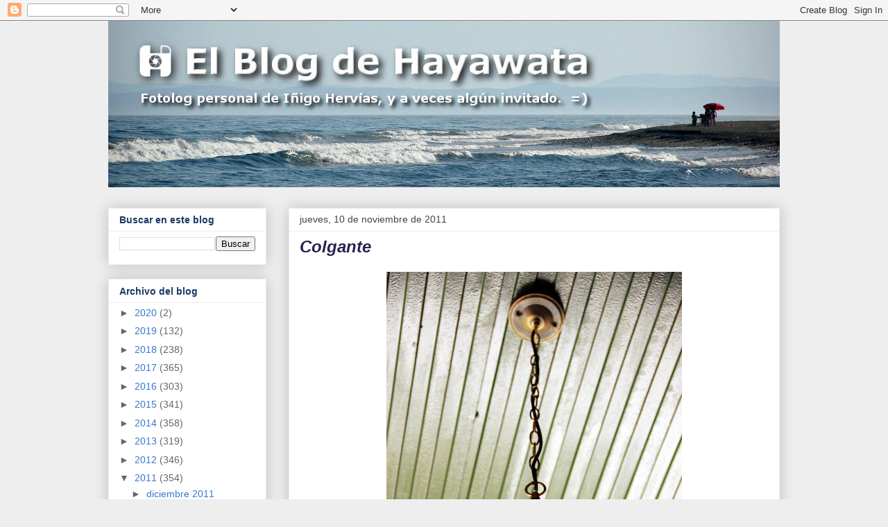

--- FILE ---
content_type: text/html; charset=UTF-8
request_url: https://www.hayawata.com/b/stats?style=WHITE_TRANSPARENT&timeRange=LAST_MONTH&token=APq4FmDSVkOQvNZkL5XSjyyr9FVio5lDA9x9PnTX1b27hWYeKvF258d4D15A2_pMQL8M9f2Q7Q42WvADfi8WLNjt0UcuvjjkjQ
body_size: 20
content:
{"total":17442,"sparklineOptions":{"backgroundColor":{"fillOpacity":0.1,"fill":"#ffffff"},"series":[{"areaOpacity":0.3,"color":"#fff"}]},"sparklineData":[[0,6],[1,8],[2,100],[3,9],[4,10],[5,7],[6,9],[7,5],[8,4],[9,6],[10,6],[11,6],[12,10],[13,60],[14,26],[15,4],[16,5],[17,5],[18,5],[19,4],[20,5],[21,4],[22,5],[23,4],[24,4],[25,4],[26,6],[27,6],[28,5],[29,5]],"nextTickMs":276923}